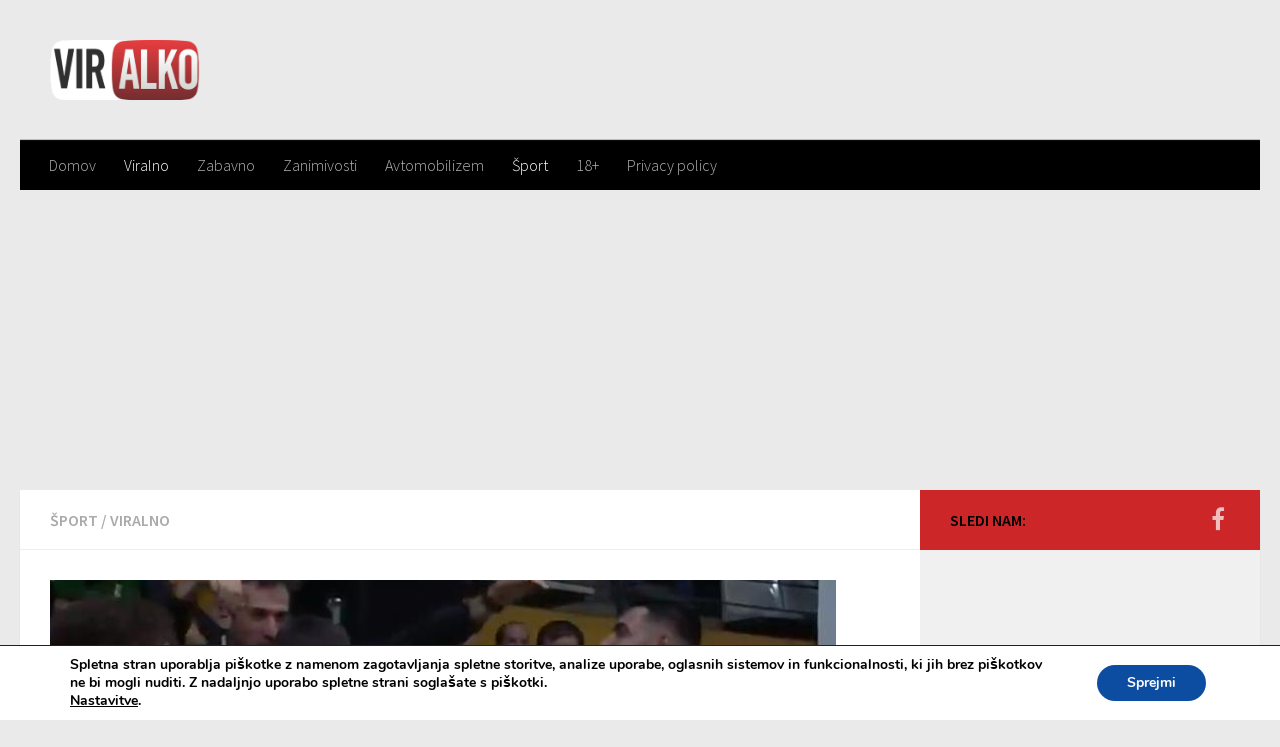

--- FILE ---
content_type: text/html; charset=UTF-8
request_url: https://viralko.si/sport/video-ne-boste-verjeli-kaj-je-na-tekmi-storil-nas-klemen-prepelic-celotna-evropa-je-v-soku/
body_size: 73315
content:
<!DOCTYPE html>
<html class="no-js" lang="sl-SI" prefix="og: http://ogp.me/ns# fb: http://ogp.me/ns/fb#">
<head>
<meta charset="UTF-8">
<meta name="viewport" content="width=device-width, initial-scale=1.0">
<link rel="profile" href="https://gmpg.org/xfn/11">
<link rel="pingback" href="https://viralko.si/xmlrpc.php">
<script src="//cdn.ipromcloud.com/ipromNS.js"> </script>
<title>VIDEO: Ne boste verjeli kaj je na tekmi storil naš Klemen Prepelič! Celotna Evropa je v šoku&#8230; &#8211; Viralko.si</title>
<meta name='robots' content='max-image-preview:large'/>
<script>document.documentElement.className=document.documentElement.className.replace("no-js","js");</script>
<link rel='dns-prefetch' href='//s.w.org'/>
<link rel="alternate" type="application/rss+xml" title="Viralko.si &raquo; Vir" href="https://viralko.si/feed/"/>
<link rel="alternate" type="application/rss+xml" title="Viralko.si &raquo; Vir komentarjev" href="https://viralko.si/comments/feed/"/>
<link id="hu-user-gfont" href="//fonts.googleapis.com/css?family=Source+Sans+Pro:400,300italic,300,400italic,600&subset=latin,latin-ext" rel="stylesheet" type="text/css"><link rel="alternate" type="application/rss+xml" title="Viralko.si &raquo; VIDEO: Ne boste verjeli kaj je na tekmi storil naš Klemen Prepelič! Celotna Evropa je v šoku&#8230; Vir komentarjev" href="https://viralko.si/sport/video-ne-boste-verjeli-kaj-je-na-tekmi-storil-nas-klemen-prepelic-celotna-evropa-je-v-soku/feed/"/>
<script>window._wpemojiSettings={"baseUrl":"https:\/\/s.w.org\/images\/core\/emoji\/14.0.0\/72x72\/","ext":".png","svgUrl":"https:\/\/s.w.org\/images\/core\/emoji\/14.0.0\/svg\/","svgExt":".svg","source":{"concatemoji":"https:\/\/viralko.si\/wp-includes\/js\/wp-emoji-release.min.js?ver=6.0.11"}};
!function(e,a,t){var n,r,o,i=a.createElement("canvas"),p=i.getContext&&i.getContext("2d");function s(e,t){var a=String.fromCharCode,e=(p.clearRect(0,0,i.width,i.height),p.fillText(a.apply(this,e),0,0),i.toDataURL());return p.clearRect(0,0,i.width,i.height),p.fillText(a.apply(this,t),0,0),e===i.toDataURL()}function c(e){var t=a.createElement("script");t.src=e,t.defer=t.type="text/javascript",a.getElementsByTagName("head")[0].appendChild(t)}for(o=Array("flag","emoji"),t.supports={everything:!0,everythingExceptFlag:!0},r=0;r<o.length;r++)t.supports[o[r]]=function(e){if(!p||!p.fillText)return!1;switch(p.textBaseline="top",p.font="600 32px Arial",e){case"flag":return s([127987,65039,8205,9895,65039],[127987,65039,8203,9895,65039])?!1:!s([55356,56826,55356,56819],[55356,56826,8203,55356,56819])&&!s([55356,57332,56128,56423,56128,56418,56128,56421,56128,56430,56128,56423,56128,56447],[55356,57332,8203,56128,56423,8203,56128,56418,8203,56128,56421,8203,56128,56430,8203,56128,56423,8203,56128,56447]);case"emoji":return!s([129777,127995,8205,129778,127999],[129777,127995,8203,129778,127999])}return!1}(o[r]),t.supports.everything=t.supports.everything&&t.supports[o[r]],"flag"!==o[r]&&(t.supports.everythingExceptFlag=t.supports.everythingExceptFlag&&t.supports[o[r]]);t.supports.everythingExceptFlag=t.supports.everythingExceptFlag&&!t.supports.flag,t.DOMReady=!1,t.readyCallback=function(){t.DOMReady=!0},t.supports.everything||(n=function(){t.readyCallback()},a.addEventListener?(a.addEventListener("DOMContentLoaded",n,!1),e.addEventListener("load",n,!1)):(e.attachEvent("onload",n),a.attachEvent("onreadystatechange",function(){"complete"===a.readyState&&t.readyCallback()})),(e=t.source||{}).concatemoji?c(e.concatemoji):e.wpemoji&&e.twemoji&&(c(e.twemoji),c(e.wpemoji)))}(window,document,window._wpemojiSettings);</script>
<style>img.wp-smiley,
img.emoji{display:inline !important;border:none !important;box-shadow:none !important;height:1em !important;width:1em !important;margin:0 0.07em !important;vertical-align:-0.1em !important;background:none !important;padding:0 !important;}</style>
<link rel="stylesheet" type="text/css" href="//viralko.si/wp-content/cache/wpfc-minified/7yjlqum3/6hdza.css" media="all"/>
<style id='global-styles-inline-css'>body{--wp--preset--color--black:#000000;--wp--preset--color--cyan-bluish-gray:#abb8c3;--wp--preset--color--white:#ffffff;--wp--preset--color--pale-pink:#f78da7;--wp--preset--color--vivid-red:#cf2e2e;--wp--preset--color--luminous-vivid-orange:#ff6900;--wp--preset--color--luminous-vivid-amber:#fcb900;--wp--preset--color--light-green-cyan:#7bdcb5;--wp--preset--color--vivid-green-cyan:#00d084;--wp--preset--color--pale-cyan-blue:#8ed1fc;--wp--preset--color--vivid-cyan-blue:#0693e3;--wp--preset--color--vivid-purple:#9b51e0;--wp--preset--gradient--vivid-cyan-blue-to-vivid-purple:linear-gradient(135deg,rgba(6,147,227,1) 0%,rgb(155,81,224) 100%);--wp--preset--gradient--light-green-cyan-to-vivid-green-cyan:linear-gradient(135deg,rgb(122,220,180) 0%,rgb(0,208,130) 100%);--wp--preset--gradient--luminous-vivid-amber-to-luminous-vivid-orange:linear-gradient(135deg,rgba(252,185,0,1) 0%,rgba(255,105,0,1) 100%);--wp--preset--gradient--luminous-vivid-orange-to-vivid-red:linear-gradient(135deg,rgba(255,105,0,1) 0%,rgb(207,46,46) 100%);--wp--preset--gradient--very-light-gray-to-cyan-bluish-gray:linear-gradient(135deg,rgb(238,238,238) 0%,rgb(169,184,195) 100%);--wp--preset--gradient--cool-to-warm-spectrum:linear-gradient(135deg,rgb(74,234,220) 0%,rgb(151,120,209) 20%,rgb(207,42,186) 40%,rgb(238,44,130) 60%,rgb(251,105,98) 80%,rgb(254,248,76) 100%);--wp--preset--gradient--blush-light-purple:linear-gradient(135deg,rgb(255,206,236) 0%,rgb(152,150,240) 100%);--wp--preset--gradient--blush-bordeaux:linear-gradient(135deg,rgb(254,205,165) 0%,rgb(254,45,45) 50%,rgb(107,0,62) 100%);--wp--preset--gradient--luminous-dusk:linear-gradient(135deg,rgb(255,203,112) 0%,rgb(199,81,192) 50%,rgb(65,88,208) 100%);--wp--preset--gradient--pale-ocean:linear-gradient(135deg,rgb(255,245,203) 0%,rgb(182,227,212) 50%,rgb(51,167,181) 100%);--wp--preset--gradient--electric-grass:linear-gradient(135deg,rgb(202,248,128) 0%,rgb(113,206,126) 100%);--wp--preset--gradient--midnight:linear-gradient(135deg,rgb(2,3,129) 0%,rgb(40,116,252) 100%);--wp--preset--duotone--dark-grayscale:url('#wp-duotone-dark-grayscale');--wp--preset--duotone--grayscale:url('#wp-duotone-grayscale');--wp--preset--duotone--purple-yellow:url('#wp-duotone-purple-yellow');--wp--preset--duotone--blue-red:url('#wp-duotone-blue-red');--wp--preset--duotone--midnight:url('#wp-duotone-midnight');--wp--preset--duotone--magenta-yellow:url('#wp-duotone-magenta-yellow');--wp--preset--duotone--purple-green:url('#wp-duotone-purple-green');--wp--preset--duotone--blue-orange:url('#wp-duotone-blue-orange');--wp--preset--font-size--small:13px;--wp--preset--font-size--medium:20px;--wp--preset--font-size--large:36px;--wp--preset--font-size--x-large:42px;}
.has-black-color{color:var(--wp--preset--color--black) !important;}
.has-cyan-bluish-gray-color{color:var(--wp--preset--color--cyan-bluish-gray) !important;}
.has-white-color{color:var(--wp--preset--color--white) !important;}
.has-pale-pink-color{color:var(--wp--preset--color--pale-pink) !important;}
.has-vivid-red-color{color:var(--wp--preset--color--vivid-red) !important;}
.has-luminous-vivid-orange-color{color:var(--wp--preset--color--luminous-vivid-orange) !important;}
.has-luminous-vivid-amber-color{color:var(--wp--preset--color--luminous-vivid-amber) !important;}
.has-light-green-cyan-color{color:var(--wp--preset--color--light-green-cyan) !important;}
.has-vivid-green-cyan-color{color:var(--wp--preset--color--vivid-green-cyan) !important;}
.has-pale-cyan-blue-color{color:var(--wp--preset--color--pale-cyan-blue) !important;}
.has-vivid-cyan-blue-color{color:var(--wp--preset--color--vivid-cyan-blue) !important;}
.has-vivid-purple-color{color:var(--wp--preset--color--vivid-purple) !important;}
.has-black-background-color{background-color:var(--wp--preset--color--black) !important;}
.has-cyan-bluish-gray-background-color{background-color:var(--wp--preset--color--cyan-bluish-gray) !important;}
.has-white-background-color{background-color:var(--wp--preset--color--white) !important;}
.has-pale-pink-background-color{background-color:var(--wp--preset--color--pale-pink) !important;}
.has-vivid-red-background-color{background-color:var(--wp--preset--color--vivid-red) !important;}
.has-luminous-vivid-orange-background-color{background-color:var(--wp--preset--color--luminous-vivid-orange) !important;}
.has-luminous-vivid-amber-background-color{background-color:var(--wp--preset--color--luminous-vivid-amber) !important;}
.has-light-green-cyan-background-color{background-color:var(--wp--preset--color--light-green-cyan) !important;}
.has-vivid-green-cyan-background-color{background-color:var(--wp--preset--color--vivid-green-cyan) !important;}
.has-pale-cyan-blue-background-color{background-color:var(--wp--preset--color--pale-cyan-blue) !important;}
.has-vivid-cyan-blue-background-color{background-color:var(--wp--preset--color--vivid-cyan-blue) !important;}
.has-vivid-purple-background-color{background-color:var(--wp--preset--color--vivid-purple) !important;}
.has-black-border-color{border-color:var(--wp--preset--color--black) !important;}
.has-cyan-bluish-gray-border-color{border-color:var(--wp--preset--color--cyan-bluish-gray) !important;}
.has-white-border-color{border-color:var(--wp--preset--color--white) !important;}
.has-pale-pink-border-color{border-color:var(--wp--preset--color--pale-pink) !important;}
.has-vivid-red-border-color{border-color:var(--wp--preset--color--vivid-red) !important;}
.has-luminous-vivid-orange-border-color{border-color:var(--wp--preset--color--luminous-vivid-orange) !important;}
.has-luminous-vivid-amber-border-color{border-color:var(--wp--preset--color--luminous-vivid-amber) !important;}
.has-light-green-cyan-border-color{border-color:var(--wp--preset--color--light-green-cyan) !important;}
.has-vivid-green-cyan-border-color{border-color:var(--wp--preset--color--vivid-green-cyan) !important;}
.has-pale-cyan-blue-border-color{border-color:var(--wp--preset--color--pale-cyan-blue) !important;}
.has-vivid-cyan-blue-border-color{border-color:var(--wp--preset--color--vivid-cyan-blue) !important;}
.has-vivid-purple-border-color{border-color:var(--wp--preset--color--vivid-purple) !important;}
.has-vivid-cyan-blue-to-vivid-purple-gradient-background{background:var(--wp--preset--gradient--vivid-cyan-blue-to-vivid-purple) !important;}
.has-light-green-cyan-to-vivid-green-cyan-gradient-background{background:var(--wp--preset--gradient--light-green-cyan-to-vivid-green-cyan) !important;}
.has-luminous-vivid-amber-to-luminous-vivid-orange-gradient-background{background:var(--wp--preset--gradient--luminous-vivid-amber-to-luminous-vivid-orange) !important;}
.has-luminous-vivid-orange-to-vivid-red-gradient-background{background:var(--wp--preset--gradient--luminous-vivid-orange-to-vivid-red) !important;}
.has-very-light-gray-to-cyan-bluish-gray-gradient-background{background:var(--wp--preset--gradient--very-light-gray-to-cyan-bluish-gray) !important;}
.has-cool-to-warm-spectrum-gradient-background{background:var(--wp--preset--gradient--cool-to-warm-spectrum) !important;}
.has-blush-light-purple-gradient-background{background:var(--wp--preset--gradient--blush-light-purple) !important;}
.has-blush-bordeaux-gradient-background{background:var(--wp--preset--gradient--blush-bordeaux) !important;}
.has-luminous-dusk-gradient-background{background:var(--wp--preset--gradient--luminous-dusk) !important;}
.has-pale-ocean-gradient-background{background:var(--wp--preset--gradient--pale-ocean) !important;}
.has-electric-grass-gradient-background{background:var(--wp--preset--gradient--electric-grass) !important;}
.has-midnight-gradient-background{background:var(--wp--preset--gradient--midnight) !important;}
.has-small-font-size{font-size:var(--wp--preset--font-size--small) !important;}
.has-medium-font-size{font-size:var(--wp--preset--font-size--medium) !important;}
.has-large-font-size{font-size:var(--wp--preset--font-size--large) !important;}
.has-x-large-font-size{font-size:var(--wp--preset--font-size--x-large) !important;}</style>
<link rel="stylesheet" type="text/css" href="//viralko.si/wp-content/cache/wpfc-minified/kpan2vo8/6hdza.css" media="all"/>
<style id='hueman-main-style-inline-css'>body{font-family:'Source Sans Pro', Arial, sans-serif;font-size:1.00rem}
@media only screen and (min-width: 720px) {
.nav > li{font-size:1.00rem;}
}.sidebar .widget{padding-left:20px;padding-right:20px;padding-top:20px;}::selection{background-color:#cc2629;}::-moz-selection{background-color:#cc2629;}
a,.themeform label .required,#flexslider-featured .flex-direction-nav .flex-next:hover,#flexslider-featured .flex-direction-nav .flex-prev:hover,.post-hover:hover .post-title a,.post-title a:hover,.sidebar.s1 .post-nav li a:hover i,.content .post-nav li a:hover i,.post-related a:hover,.sidebar.s1 .widget_rss ul li a,#footer .widget_rss ul li a,.sidebar.s1 .widget_calendar a,#footer .widget_calendar a,.sidebar.s1 .alx-tab .tab-item-category a,.sidebar.s1 .alx-posts .post-item-category a,.sidebar.s1 .alx-tab li:hover .tab-item-title a,.sidebar.s1 .alx-tab li:hover .tab-item-comment a,.sidebar.s1 .alx-posts li:hover .post-item-title a,#footer .alx-tab .tab-item-category a,#footer .alx-posts .post-item-category a,#footer .alx-tab li:hover .tab-item-title a,#footer .alx-tab li:hover .tab-item-comment a,#footer .alx-posts li:hover .post-item-title a,.comment-tabs li.active a,.comment-awaiting-moderation,.child-menu a:hover,.child-menu .current_page_item > a,.wp-pagenavi a{color:#cc2629;}
.themeform input[type="submit"],.themeform button[type="submit"],.sidebar.s1 .sidebar-top,.sidebar.s1 .sidebar-toggle,#flexslider-featured .flex-control-nav li a.flex-active,.post-tags a:hover,.sidebar.s1 .widget_calendar caption,#footer .widget_calendar caption,.author-bio .bio-avatar:after,.commentlist li.bypostauthor > .comment-body:after,.commentlist li.comment-author-admin > .comment-body:after{background-color:#cc2629;}
.post-format .format-container{border-color:#cc2629;}
.sidebar.s1 .alx-tabs-nav li.active a,#footer .alx-tabs-nav li.active a,.comment-tabs li.active a,.wp-pagenavi a:hover,.wp-pagenavi a:active,.wp-pagenavi span.current{border-bottom-color:#cc2629!important;}
.sidebar.s2 .post-nav li a:hover i,
.sidebar.s2 .widget_rss ul li a,
.sidebar.s2 .widget_calendar a,
.sidebar.s2 .alx-tab .tab-item-category a,
.sidebar.s2 .alx-posts .post-item-category a,
.sidebar.s2 .alx-tab li:hover .tab-item-title a,
.sidebar.s2 .alx-tab li:hover .tab-item-comment a,
.sidebar.s2 .alx-posts li:hover .post-item-title a{color:#cc2629;}
.sidebar.s2 .sidebar-top,.sidebar.s2 .sidebar-toggle,.post-comments,.jp-play-bar,.jp-volume-bar-value,.sidebar.s2 .widget_calendar caption{background-color:#cc2629;}
.sidebar.s2 .alx-tabs-nav li.active a{border-bottom-color:#cc2629;}
.post-comments span:before{border-right-color:#cc2629;}
#header{background-color:#e5e5e5;}
@media only screen and (min-width: 720px) {
#nav-header .nav ul{background-color:#e5e5e5;}
}
#header #nav-mobile{background-color:#000000;}
#nav-header.nav-container, #main-header-search .search-expand{background-color:#000000;}
@media only screen and (min-width: 720px) {
#nav-header .nav ul{background-color:#000000;}
}</style>
<link rel="stylesheet" type="text/css" href="//viralko.si/wp-content/cache/wpfc-minified/dedvif1q/6hdza.css" media="all"/>
<style id='moove_gdpr_frontend-inline-css'>#moove_gdpr_cookie_modal,#moove_gdpr_cookie_info_bar,.gdpr_cookie_settings_shortcode_content{font-family:Nunito,sans-serif}
#moove_gdpr_save_popup_settings_button{background-color:#373737;color:#fff}
#moove_gdpr_save_popup_settings_button:hover{background-color:#000}
#moove_gdpr_cookie_info_bar .moove-gdpr-info-bar-container .moove-gdpr-info-bar-content a.mgbutton,#moove_gdpr_cookie_info_bar .moove-gdpr-info-bar-container .moove-gdpr-info-bar-content button.mgbutton{background-color:#0c4da2}
#moove_gdpr_cookie_modal .moove-gdpr-modal-content .moove-gdpr-modal-footer-content .moove-gdpr-button-holder a.mgbutton,#moove_gdpr_cookie_modal .moove-gdpr-modal-content .moove-gdpr-modal-footer-content .moove-gdpr-button-holder button.mgbutton,.gdpr_cookie_settings_shortcode_content .gdpr-shr-button.button-green{background-color:#0c4da2;border-color:#0c4da2}
#moove_gdpr_cookie_modal .moove-gdpr-modal-content .moove-gdpr-modal-footer-content .moove-gdpr-button-holder a.mgbutton:hover,#moove_gdpr_cookie_modal .moove-gdpr-modal-content .moove-gdpr-modal-footer-content .moove-gdpr-button-holder button.mgbutton:hover,.gdpr_cookie_settings_shortcode_content .gdpr-shr-button.button-green:hover{background-color:#fff;color:#0c4da2}
#moove_gdpr_cookie_modal .moove-gdpr-modal-content .moove-gdpr-modal-close i,#moove_gdpr_cookie_modal .moove-gdpr-modal-content .moove-gdpr-modal-close span.gdpr-icon{background-color:#0c4da2;border:1px solid #0c4da2}
#moove_gdpr_cookie_info_bar span.change-settings-button.focus-g,#moove_gdpr_cookie_info_bar span.change-settings-button:focus,#moove_gdpr_cookie_info_bar button.change-settings-button.focus-g,#moove_gdpr_cookie_info_bar button.change-settings-button:focus{-webkit-box-shadow:0 0 1px 3px #0c4da2;-moz-box-shadow:0 0 1px 3px #0c4da2;box-shadow:0 0 1px 3px #0c4da2}
#moove_gdpr_cookie_modal .moove-gdpr-modal-content .moove-gdpr-modal-close i:hover,#moove_gdpr_cookie_modal .moove-gdpr-modal-content .moove-gdpr-modal-close span.gdpr-icon:hover,#moove_gdpr_cookie_info_bar span[data-href]>u.change-settings-button{color:#0c4da2}
#moove_gdpr_cookie_modal .moove-gdpr-modal-content .moove-gdpr-modal-left-content #moove-gdpr-menu li.menu-item-selected a span.gdpr-icon,#moove_gdpr_cookie_modal .moove-gdpr-modal-content .moove-gdpr-modal-left-content #moove-gdpr-menu li.menu-item-selected button span.gdpr-icon{color:inherit}
#moove_gdpr_cookie_modal .moove-gdpr-modal-content .moove-gdpr-modal-left-content #moove-gdpr-menu li a span.gdpr-icon,#moove_gdpr_cookie_modal .moove-gdpr-modal-content .moove-gdpr-modal-left-content #moove-gdpr-menu li button span.gdpr-icon{color:inherit}
#moove_gdpr_cookie_modal .gdpr-acc-link{line-height:0;font-size:0;color:transparent;position:absolute}
#moove_gdpr_cookie_modal .moove-gdpr-modal-content .moove-gdpr-modal-close:hover i,#moove_gdpr_cookie_modal .moove-gdpr-modal-content .moove-gdpr-modal-left-content #moove-gdpr-menu li a,#moove_gdpr_cookie_modal .moove-gdpr-modal-content .moove-gdpr-modal-left-content #moove-gdpr-menu li button,#moove_gdpr_cookie_modal .moove-gdpr-modal-content .moove-gdpr-modal-left-content #moove-gdpr-menu li button i,#moove_gdpr_cookie_modal .moove-gdpr-modal-content .moove-gdpr-modal-left-content #moove-gdpr-menu li a i,#moove_gdpr_cookie_modal .moove-gdpr-modal-content .moove-gdpr-tab-main .moove-gdpr-tab-main-content a:hover,#moove_gdpr_cookie_info_bar.moove-gdpr-dark-scheme .moove-gdpr-info-bar-container .moove-gdpr-info-bar-content a.mgbutton:hover,#moove_gdpr_cookie_info_bar.moove-gdpr-dark-scheme .moove-gdpr-info-bar-container .moove-gdpr-info-bar-content button.mgbutton:hover,#moove_gdpr_cookie_info_bar.moove-gdpr-dark-scheme .moove-gdpr-info-bar-container .moove-gdpr-info-bar-content a:hover,#moove_gdpr_cookie_info_bar.moove-gdpr-dark-scheme .moove-gdpr-info-bar-container .moove-gdpr-info-bar-content button:hover,#moove_gdpr_cookie_info_bar.moove-gdpr-dark-scheme .moove-gdpr-info-bar-container .moove-gdpr-info-bar-content span.change-settings-button:hover,#moove_gdpr_cookie_info_bar.moove-gdpr-dark-scheme .moove-gdpr-info-bar-container .moove-gdpr-info-bar-content button.change-settings-button:hover,#moove_gdpr_cookie_info_bar.moove-gdpr-dark-scheme .moove-gdpr-info-bar-container .moove-gdpr-info-bar-content u.change-settings-button:hover,#moove_gdpr_cookie_info_bar span[data-href]>u.change-settings-button,#moove_gdpr_cookie_info_bar.moove-gdpr-dark-scheme .moove-gdpr-info-bar-container .moove-gdpr-info-bar-content a.mgbutton.focus-g,#moove_gdpr_cookie_info_bar.moove-gdpr-dark-scheme .moove-gdpr-info-bar-container .moove-gdpr-info-bar-content button.mgbutton.focus-g,#moove_gdpr_cookie_info_bar.moove-gdpr-dark-scheme .moove-gdpr-info-bar-container .moove-gdpr-info-bar-content a.focus-g,#moove_gdpr_cookie_info_bar.moove-gdpr-dark-scheme .moove-gdpr-info-bar-container .moove-gdpr-info-bar-content button.focus-g,#moove_gdpr_cookie_info_bar.moove-gdpr-dark-scheme .moove-gdpr-info-bar-container .moove-gdpr-info-bar-content a.mgbutton:focus,#moove_gdpr_cookie_info_bar.moove-gdpr-dark-scheme .moove-gdpr-info-bar-container .moove-gdpr-info-bar-content button.mgbutton:focus,#moove_gdpr_cookie_info_bar.moove-gdpr-dark-scheme .moove-gdpr-info-bar-container .moove-gdpr-info-bar-content a:focus,#moove_gdpr_cookie_info_bar.moove-gdpr-dark-scheme .moove-gdpr-info-bar-container .moove-gdpr-info-bar-content button:focus,#moove_gdpr_cookie_info_bar.moove-gdpr-dark-scheme .moove-gdpr-info-bar-container .moove-gdpr-info-bar-content span.change-settings-button.focus-g,span.change-settings-button:focus,button.change-settings-button.focus-g,button.change-settings-button:focus,#moove_gdpr_cookie_info_bar.moove-gdpr-dark-scheme .moove-gdpr-info-bar-container .moove-gdpr-info-bar-content u.change-settings-button.focus-g,#moove_gdpr_cookie_info_bar.moove-gdpr-dark-scheme .moove-gdpr-info-bar-container .moove-gdpr-info-bar-content u.change-settings-button:focus{color:#0c4da2}
#moove_gdpr_cookie_modal.gdpr_lightbox-hide{display:none}</style>
<script src='//viralko.si/wp-content/cache/wpfc-minified/6ztwcwk6/6hdza.js' type="text/javascript"></script>
<link rel="https://api.w.org/" href="https://viralko.si/wp-json/"/><link rel="alternate" type="application/json" href="https://viralko.si/wp-json/wp/v2/posts/13665"/><link rel="EditURI" type="application/rsd+xml" title="RSD" href="https://viralko.si/xmlrpc.php?rsd"/>
<link rel="wlwmanifest" type="application/wlwmanifest+xml" href="https://viralko.si/wp-includes/wlwmanifest.xml"/> 
<meta name="generator" content="WordPress 6.0.11"/>
<link rel="canonical" href="https://viralko.si/sport/video-ne-boste-verjeli-kaj-je-na-tekmi-storil-nas-klemen-prepelic-celotna-evropa-je-v-soku/"/>
<link rel='shortlink' href='https://viralko.si/?p=13665'/>
<link rel="alternate" type="application/json+oembed" href="https://viralko.si/wp-json/oembed/1.0/embed?url=https%3A%2F%2Fviralko.si%2Fsport%2Fvideo-ne-boste-verjeli-kaj-je-na-tekmi-storil-nas-klemen-prepelic-celotna-evropa-je-v-soku%2F"/>
<link rel="alternate" type="text/xml+oembed" href="https://viralko.si/wp-json/oembed/1.0/embed?url=https%3A%2F%2Fviralko.si%2Fsport%2Fvideo-ne-boste-verjeli-kaj-je-na-tekmi-storil-nas-klemen-prepelic-celotna-evropa-je-v-soku%2F&#038;format=xml"/>
<script>cc.initialise({
cookies: {},
settings: {style: "",bannerPosition: "",tagPosition: "",consenttype: "",}});</script><!--[if lt IE 9]>
<script src="//viralko.si/wp-content/cache/wpfc-minified/fbebde0cb573ae6a24f74a17a9426692/6hdza.js"></script>
<script src="//viralko.si/wp-content/cache/wpfc-minified/1434e9ed43dd910f3d2eeba76d54c88c/6hdza.js"></script>
<![endif]-->
<link rel="icon" href="https://viralko.si/wp-content/uploads/2017/12/cropped-8c4e046bed35797e2afde7c5f696e0b7.ico-150x150.png" sizes="32x32"/>
<link rel="icon" href="https://viralko.si/wp-content/uploads/2017/12/cropped-8c4e046bed35797e2afde7c5f696e0b7.ico-300x300.png" sizes="192x192"/>
<link rel="apple-touch-icon" href="https://viralko.si/wp-content/uploads/2017/12/cropped-8c4e046bed35797e2afde7c5f696e0b7.ico-300x300.png"/>
<meta name="msapplication-TileImage" content="https://viralko.si/wp-content/uploads/2017/12/cropped-8c4e046bed35797e2afde7c5f696e0b7.ico-300x300.png"/>
<style id="wp-custom-css">.spu-close.top_right{z-index:9999999999999999999999999999999!important;background-color:white!important;top:0!important;right:0!important;padding-left:3px!important;padding-right:3px!important;}
ins.adsbygoogle{background:transparent!important;}
p{text-align:left!important;color:black!important;}
#cc-tag{z-index:-1111!important;margin-left:20%!important;}
@media only screen and (max-width: 800px) {
#slomajice{display:none!Important;}
}
.takeovergallery{position:fixed;display:block;width:100%;height:100%;z-index:0!important;cursor:pointer;background:url('https://viralko.si/wp-content/uploads/2018/04/banner.png') no-repeat fixed right bottom, url('https://viralko.si/wp-content/uploads/2018/04/banner.png') no-repeat fixed left bottom, url('/wp-content/uploads/2018/04/patern.jpg') left top repeat;margin-top:-25px;}
#header{background:none!Important;}</style>
<meta property="og:locale" content="sl_SI"/>
<meta property="og:site_name" content="Viralko.si"/>
<meta property="og:title" content="VIDEO: Ne boste verjeli kaj je na tekmi storil naš Klemen Prepelič! Celotna Evropa je v šoku..."/>
<meta property="og:url" content="https://viralko.si/sport/video-ne-boste-verjeli-kaj-je-na-tekmi-storil-nas-klemen-prepelic-celotna-evropa-je-v-soku/"/>
<meta property="og:type" content="article"/>
<meta property="og:description" content="Klemen Prepelič je na zadnji tekmi Joventuta proti Daušafaki dosegel nekaj zares neverjetnega. Zadel je koš sezone, o katerem govori cela Evropa. V zadnji sekundi rednega dela je zadel trojko za zmago, čez celo igrišče in tako poskrbel za zmago Joventuta s 85:82. Svoje moštvo je pop"/>
<meta property="og:image" content="https://viralko.si/wp-content/uploads/2019/10/prepelic.jpeg"/>
<meta property="og:image:url" content="https://viralko.si/wp-content/uploads/2019/10/prepelic.jpeg"/>
<meta property="og:image:secure_url" content="https://viralko.si/wp-content/uploads/2019/10/prepelic.jpeg"/>
<meta property="article:published_time" content="2019-10-19T09:24:19+00:00"/>
<meta property="article:modified_time" content="2019-10-19T09:24:19+00:00"/>
<meta property="og:updated_time" content="2019-10-19T09:24:19+00:00"/>
<meta property="article:section" content="Šport"/>
<meta property="article:section" content="Viralno"/>
<meta name="twitter:title" content="VIDEO: Ne boste verjeli kaj je na tekmi storil naš Klemen Prepelič! Celotna Evropa je v šoku..."/>
<meta name="twitter:url" content="https://viralko.si/sport/video-ne-boste-verjeli-kaj-je-na-tekmi-storil-nas-klemen-prepelic-celotna-evropa-je-v-soku/"/>
<meta name="twitter:description" content="Klemen Prepelič je na zadnji tekmi Joventuta proti Daušafaki dosegel nekaj zares neverjetnega. Zadel je koš sezone, o katerem govori cela Evropa. V zadnji sekundi rednega dela je zadel trojko za zmago, čez celo igrišče in tako poskrbel za zmago Joventuta s 85:82. Svoje moštvo je pop"/>
<meta name="twitter:image" content="https://viralko.si/wp-content/uploads/2019/10/prepelic.jpeg"/>
<meta name="twitter:card" content="summary_large_image"/>
<script async src="https://www.googletagmanager.com/gtag/js?id=UA-99682798-1"></script>
<script>window.dataLayer=window.dataLayer||[];
function gtag(){dataLayer.push(arguments);}
gtag('js', new Date());
gtag('config', 'UA-99682798-1');</script>
<script async id="midas-phrygia" src="https://www.midas-network.com/ScriptsControllerRule/midas-phrygia-1.min.js" type="text/javascript" data-widget="1?portalWidgetId=1101&portalRuleId=258"></script>
<script>function isChrome(){
var isChromium=window.chrome,
winNav=window.navigator,
vendorName=winNav.vendor,
isOpera=winNav.userAgent.indexOf("OPR") > -1,
isIEedge=winNav.userAgent.indexOf("Edge") > -1,
isIOSChrome=winNav.userAgent.match("CriOS");
if(isIOSChrome){
return true;
}else if(isChromium!==null &&
typeof isChromium!=="undefined" &&
vendorName==="Google Inc." &&
isOpera===false &&
isIEedge===false
){
return true;
}else{
return false;
}}
if(isChrome()){
document.write('<'+'link rel="stylesheet" href="https://viralko.si/wp-content/themes/hueman/css/chrome.css" />');
}</script>
</head>
<body data-rsssl=1 class="post-template-default single single-post postid-13665 single-format-standard wp-custom-logo col-2cl full-width header-desktop-sticky header-mobile-sticky chrome">
<script type="application/javascript" src="//ced.sascdn.com/tag/1230/smart.js" async></script>
<div id="sas_41317"></div><script type="application/javascript">var sas=sas||{};
sas.cmd=sas.cmd||[];
sas.cmd.push(function (){
sas.call({ siteId: 162891, pageId: 889753, formatId: 41317, tagId: "sas_41317" },
{ networkId: 1230, domain: "//www3.smartadserver.com" /*, onNoad: function(){} */ }
);
}
);</script>
<script type="application/javascript" src="//ced.sascdn.com/tag/1230/smart.js" async></script>
<div id="sas_31050"></div><script type="application/javascript">var sas=sas||{};
sas.cmd=sas.cmd||[];
sas.cmd.push(function (){
sas.call({ siteId: 162891, pageId: 889755, formatId: 31050, tagId: "sas_31050" },
{ networkId: 1230, domain: "//www3.smartadserver.com" /*, onNoad: function(){} */ }
);
}
);</script>
<div id="wrapper"> <header id="header" class="top-menu-mobile-on one-mobile-menu top_menu header-ads-desktop header-ads-mobile no-header-img"> <nav class="nav-container group mobile-menu mobile-sticky no-menu-assigned" id="nav-mobile" data-menu-id="header-1"> <div class="mobile-title-logo-in-header"> <p class="site-title"><a class="custom-logo-link" href="https://viralko.si/" rel="home" title="Viralko.si | Home page"><img src="https://viralko.si/wp-content/uploads/2017/12/cropped-logoviralko.png" alt="Viralko.si"></a></p></div><div class="ham__navbar-toggler-two collapsed" title="Menu" aria-expanded="false"> <div class="ham__navbar-span-wrapper"> <span class="line line-1"></span> <span class="line line-2"></span> <span class="line line-3"></span></div></div><div class="nav-text"></div><div class="nav-wrap container"> <ul class="nav container-inner group mobile-search"> <li> <form method="get" class="searchform themeform" action="https://viralko.si/"> <div> <input type="text" class="search" name="s" onblur="if(this.value=='')this.value='To search type and hit enter';" onfocus="if(this.value=='To search type and hit enter')this.value='';" value="To search type and hit enter" /></div></form>                </li>
</ul>
<ul id="menu-moj-menu" class="nav container-inner group"><li id="menu-item-120" class="menu-item menu-item-type-custom menu-item-object-custom menu-item-home menu-item-120"><a href="https://viralko.si/">Domov</a></li>
<li id="menu-item-10" class="menu-item menu-item-type-taxonomy menu-item-object-category current-post-ancestor current-menu-parent current-post-parent menu-item-10"><a href="https://viralko.si/category/viralno/">Viralno</a></li>
<li id="menu-item-11" class="menu-item menu-item-type-taxonomy menu-item-object-category menu-item-11"><a href="https://viralko.si/category/zabavno/">Zabavno</a></li>
<li id="menu-item-12" class="menu-item menu-item-type-taxonomy menu-item-object-category menu-item-12"><a href="https://viralko.si/category/zanimivosti/">Zanimivosti</a></li>
<li id="menu-item-8" class="menu-item menu-item-type-taxonomy menu-item-object-category menu-item-8"><a href="https://viralko.si/category/avtomobilizem/">Avtomobilizem</a></li>
<li id="menu-item-9" class="menu-item menu-item-type-taxonomy menu-item-object-category current-post-ancestor current-menu-parent current-post-parent menu-item-9"><a href="https://viralko.si/category/sport/">Šport</a></li>
<li id="menu-item-7" class="menu-item menu-item-type-taxonomy menu-item-object-category menu-item-7"><a href="https://viralko.si/category/18/">18+</a></li>
<li id="menu-item-36137" class="menu-item menu-item-type-post_type menu-item-object-page menu-item-36137"><a href="https://viralko.si/privacy-policy/">Privacy policy</a></li>
</ul></div></nav>  
<div class="container group"> <div class="container-inner" style="background: none!important;"> <div class="group pad central-header-zone" style="background: none!important;"> <div class="logo-tagline-group" style="max-height:100px;" style="background: none!important;"> <p class="site-title"><a class="custom-logo-link" href="https://viralko.si/" rel="home" title="Viralko.si | Home page"><img src="https://viralko.si/wp-content/uploads/2017/12/cropped-logoviralko.png" alt="Viralko.si"></a></p></div><div id="header-widgets" style="background: none!important;"></div></div><nav class="nav-container group desktop-menu" id="nav-header" data-menu-id="header-2">
<div class="nav-text"></div><div class="nav-wrap container"> <ul id="menu-moj-menu-1" class="nav container-inner group"><li class="menu-item menu-item-type-custom menu-item-object-custom menu-item-home menu-item-120"><a href="https://viralko.si/">Domov</a></li> <li class="menu-item menu-item-type-taxonomy menu-item-object-category current-post-ancestor current-menu-parent current-post-parent menu-item-10"><a href="https://viralko.si/category/viralno/">Viralno</a></li> <li class="menu-item menu-item-type-taxonomy menu-item-object-category menu-item-11"><a href="https://viralko.si/category/zabavno/">Zabavno</a></li> <li class="menu-item menu-item-type-taxonomy menu-item-object-category menu-item-12"><a href="https://viralko.si/category/zanimivosti/">Zanimivosti</a></li> <li class="menu-item menu-item-type-taxonomy menu-item-object-category menu-item-8"><a href="https://viralko.si/category/avtomobilizem/">Avtomobilizem</a></li> <li class="menu-item menu-item-type-taxonomy menu-item-object-category current-post-ancestor current-menu-parent current-post-parent menu-item-9"><a href="https://viralko.si/category/sport/">Šport</a></li> <li class="menu-item menu-item-type-taxonomy menu-item-object-category menu-item-7"><a href="https://viralko.si/category/18/">18+</a></li> <li class="menu-item menu-item-type-post_type menu-item-object-page menu-item-36137"><a href="https://viralko.si/privacy-policy/">Privacy policy</a></li> </ul></div></nav></div></div></header>
<div class="container" id="page"> <div class="container-inner"> <div class="main"> <div class="main-inner group"> <section class="content"> <div class="page-title pad group"> <ul class="meta-single group"> <li class="category"><a href="https://viralko.si/category/sport/" rel="category tag">Šport</a> <span>/</span> <a href="https://viralko.si/category/viralno/" rel="category tag">Viralno</a></li> </ul></div><div class="pad group"> <article class="post-13665 post type-post status-publish format-standard has-post-thumbnail hentry category-sport category-viralno"> <div class="post-inner group"> <div id="_iprom_inStream"></div><script>_iprom_s='3c1bc02f100eaefb';
_iprom_d='unistream';</script>
<script type="text/javascript" src="//central.iprom.net/adserver/adserver.js"></script>
<img width="786" height="441" src="https://viralko.si/wp-content/uploads/2019/10/prepelic.jpeg" class="attachment-full size-full wp-post-image" alt="" srcset="https://viralko.si/wp-content/uploads/2019/10/prepelic.jpeg 786w, https://viralko.si/wp-content/uploads/2019/10/prepelic-300x168.jpeg 300w, https://viralko.si/wp-content/uploads/2019/10/prepelic-768x431.jpeg 768w" sizes="(max-width: 786px) 100vw, 786px"/>      <h1 class="post-title entry-title">VIDEO: Ne boste verjeli kaj je na tekmi storil naš Klemen Prepelič! Celotna Evropa je v šoku&#8230;</h1>
<p class="post-byline">Dodal   <span class="vcard author">
<span class="fn"><a href="https://viralko.si/author/viralko/" title="Prispevki od Viralko" rel="author">Viralko</a></span>
</span> &middot;
<time class="published" datetime="19">19</time>
</p>
<div class="clear"></div><br/>
<br/>
<div class="entry themeform share">
<div class="entry-inner">
<div class='code-block code-block-1' style='margin: 8px auto; text-align: center; display: block; clear: both;'>
<script async src="https://pagead2.googlesyndication.com/pagead/js/adsbygoogle.js"></script>
<ins class="adsbygoogle"
style="display:block"
data-ad-client="ca-pub-4470933542749760"
data-ad-slot="4201703699"
data-ad-format="auto"
data-full-width-responsive="true"></ins>
<script>(adsbygoogle=window.adsbygoogle||[]).push({});</script></div><p>Klemen Prepelič je na zadnji tekmi Joventuta proti Daušafaki dosegel nekaj zares neverjetnega.</p>
<p>Zadel je koš sezone, o katerem govori cela Evropa.</p>
<p>V zadnji sekundi rednega dela je zadel trojko za zmago, čez celo igrišče in tako poskrbel za zmago Joventuta s 85:82.</p>
<script src="//cdn.ipromcloud.com/ipromNS.js" async defer></script><img src="data:image/png,iprom" style="display: none" onerror="(function(img) { window.ipromNS = window.ipromNS || {adTags: []}; var adTagId ='iprom_adtag_' + Math.round(Math.random() * (new Date()).getTime()); var adHolder = document.createElement('div'); adHolder.id = adTagId; img.parentNode.insertBefore(adHolder, img); ipromNS.adTags.push({ sitePath: ['programmatic','3c1bc02f100eaefb'], dimension:'300x250', containerId : adTagId, callback : function(err, ad){} }); })(this);"/>
<script src="//cdn.ipromcloud.com/ipromNS.js" async defer></script><img src="data:image/png,iprom" style="display: none" onerror="(function(img) { window.ipromNS = window.ipromNS || {adTags: []}; var adTagId ='iprom_adtag_' + Math.round(Math.random() * (new Date()).getTime()); var adHolder = document.createElement('div'); adHolder.id = adTagId; img.parentNode.insertBefore(adHolder, img); ipromNS.adTags.push({ sitePath: ['programmatic','3c1bc02f100eaefb'], dimension:'videoscroll', containerId : adTagId, callback : function(err, ad){} }); })(this);"/>
<p>Svoje moštvo je popeljal do druge zaporedne zmage v evropskem pokalu.</p>
<p>Po tekmi je navdušen Prepelič povedal:</p>
<p><em>&#8221;Fenomenalen občutek. Ko sem vrgel, sem videl, da gre v pravi smeri. Nisem pričakoval, da bo šla v koš, vendar vsake toliko časa potrebuješ nekaj sreče.&#8221;</em></p>
<p>Poglejte si ta zares izjemen met za zmago našega zlatega junaka. Pokažimo še prijateljem in družini. Naj ta posnetek obkroži celotno državo.</p>
<p><iframe loading="lazy" width="500" height="281" src="https://www.youtube.com/embed/0avumYav8UE?feature=oembed&#038;wmode=opaque" frameborder="0" allow="accelerometer; autoplay; encrypted-media; gyroscope; picture-in-picture" allowfullscreen></iframe></p>
<div class='code-block code-block-2' style='margin: 8px 0; clear: both;'>
&nbsp;
&nbsp;
<script async src="//pagead2.googlesyndication.com/pagead/js/adsbygoogle.js"></script>
<ins class="adsbygoogle"
style="display:block"
data-ad-client="ca-pub-4470933542749760"
data-ad-slot="1801524929"
data-ad-format="auto"
data-full-width-responsive="true"></ins>
<script>(adsbygoogle=window.adsbygoogle||[]).push({});</script></div><br/><br/>
<nav class="pagination group">
</nav></div><div class="sharrre-container no-counter"> <span>Share</span> <div id="twitter" data-url="https://viralko.si/sport/video-ne-boste-verjeli-kaj-je-na-tekmi-storil-nas-klemen-prepelic-celotna-evropa-je-v-soku/" data-text="VIDEO: Ne boste verjeli kaj je na tekmi storil naš Klemen Prepelič! Celotna Evropa je v šoku&#8230;" data-title="Tweet"><a class="box" href="#"><div class="count" href="#"><i class="fas fa-plus"></i></div><div class="share"><i class="fab fa-twitter"></i></div></a></div><div id="facebook" data-url="https://viralko.si/sport/video-ne-boste-verjeli-kaj-je-na-tekmi-storil-nas-klemen-prepelic-celotna-evropa-je-v-soku/" data-text="VIDEO: Ne boste verjeli kaj je na tekmi storil naš Klemen Prepelič! Celotna Evropa je v šoku&#8230;" data-title="Like"></div></div><style></style>
<script>jQuery(function($){
$('head').append($('<style>', { id:'hide-sharre-count', type:'text/css', html:'.sharrre-container.no-counter .box .count {display:none;}' }));
$('#twitter').sharrre({
share: {
twitter: true
},
template: '<a class="box" href="#"><div class="count"><i class="fa fa-plus"></i></div><div class="share"><i class="fab fa-twitter"></i></div></a>',
enableHover: false,
enableTracking: true,
buttons: { twitter: {via: ''}},
click: function(api, options){
api.simulateClick();
api.openPopup('twitter');
}});
$('#facebook').sharrre({
share: {
facebook: true
},
template: '<a class="box" href="#"><div class="count"><i class="fa fa-plus"></i></div><div class="share"><i class="fab fa-facebook-square"></i></div></a>',
enableHover: false,
enableTracking: true,
buttons:{layout: 'box_count'},
click: function(api, options){
api.simulateClick();
api.openPopup('facebook');
}});
var $_shareContainer=$(".sharrre-container"),
$_header=$('#header'),
$_postEntry=$('.entry'),
$window=$(window),
startSharePosition=$_shareContainer.offset(),
contentBottom=$_postEntry.offset().top + $_postEntry.outerHeight(),
topOfTemplate=$_header.offset().top,
topSpacing=_setTopSpacing();
shareScroll=function(){
var scrollTop=$window.scrollTop() + topOfTemplate,
stopLocation=contentBottom - ($_shareContainer.outerHeight() + topSpacing);
$_shareContainer.css({position:'fixed'});
if(scrollTop > stopLocation){
$_shareContainer.css({ position:'relative' });
$_shareContainer.offset({
top: contentBottom - $_shareContainer.outerHeight(),
left: startSharePosition.left,
}
);
}
else if(scrollTop >=$_postEntry.offset().top - topSpacing){
$_shareContainer.css({ position:'fixed',top: '100px' });
$_shareContainer.offset({
left: startSharePosition.left,
}
);
}else if(scrollTop < startSharePosition.top +(topSpacing - 1)){
$_shareContainer.css({ position:'relative' });
$_shareContainer.offset({
top: $_postEntry.offset().top,
left:startSharePosition.left,
}
);
}},
shareMove=function(){
startSharePosition=$_shareContainer.offset();
contentBottom=$_postEntry.offset().top + $_postEntry.outerHeight();
topOfTemplate=$_header.offset().top;
_setTopSpacing();
};
setTimeout(function(){
contentBottom=$_postEntry.offset().top + $_postEntry.outerHeight();
}, 2000);
function _setTopSpacing(){
var distanceFromTop=20;
if($window.width() > 1024){
topSpacing=distanceFromTop + $('.nav-wrap').outerHeight();
}else{
topSpacing=distanceFromTop;
}
return topSpacing;
}
$window.on('scroll', _.throttle(function(){
if($window.width() > 719){
shareScroll();
}else{
$_shareContainer.css({
top:'',
left:'',
position:''
})
}}, 50));
$window.on('resize', _.debounce(function(){
if($window.width() > 719){
shareMove();
}else{
$_shareContainer.css({
top:'',
left:'',
position:''
})
}}, 50));
});</script>
<div class="clear"></div></div><div id="midasWidget__1101"></div></div></article>
<div class="clear"></div><ul class="post-nav group">
<li class="next"><a href="https://viralko.si/viralno/video-obicajen-dan-v-frizerskem-salonu-se-je-sprevrgel-v-veliko-tragedijo-cesa-taksnega-ne-pomnijo/" rel="next"><i class="fa fa-chevron-right"></i><strong>Naslednji prispevek</strong> <span>VIDEO: Običajen dan v frizerskem salonu se je sprevrgel v veliko tragedijo! Česa takšnega ne pomnijo&#8230;</span></a></li>
<li class="previous"><a href="https://viralko.si/sport/video-luka-doncic-med-tekmo-povsem-izgubil-zivce-poglejte-kaj-je-storil-novincu-ki-je-bil-zelo-nespostljiv/" rel="prev"><i class="fa fa-chevron-left"></i><strong>Prejšnji prispevek</strong> <span>VIDEO: Luka Dončić med tekmo povsem izgubil živce! Poglejte kaj je storil novincu, ki je bil zelo nespoštljiv&#8230;</span></a></li>
</ul>
<h4 class="heading">
<i class="fa fa-hand-o-right"></i>Mogoče ti je všeč tudi...</h4>
<ul class="related-posts group">
<li class="related post-hover"> <article class="post-23632 post type-post status-publish format-standard has-post-thumbnail hentry category-viralno"> <div class="post-thumbnail"> <a href="https://viralko.si/viralno/napoved-poglejte-kaj-sta-poklukar-in-fafangel-napovedala-za-jesenski-val-virusa-pripravljamo-se-na/" title="NAPOVED: Poglejte kaj sta Poklukar in Fafangel napovedala za jesenski val virusa! &#8221;Pripravljamo se na&#8230;&#8221;"> <img width="520" height="245" src="https://viralko.si/wp-content/uploads/2021/05/fneoi-520x245.png" class="attachment-thumb-medium size-thumb-medium wp-post-image" alt="" loading="lazy" srcset="https://viralko.si/wp-content/uploads/2021/05/fneoi-520x245.png 520w, https://viralko.si/wp-content/uploads/2021/05/fneoi-720x340.png 720w" sizes="(max-width: 520px) 100vw, 520px"/> </a></div><div class="related-inner"> <h4 class="post-title entry-title"> <a href="https://viralko.si/viralno/napoved-poglejte-kaj-sta-poklukar-in-fafangel-napovedala-za-jesenski-val-virusa-pripravljamo-se-na/" rel="bookmark" title="NAPOVED: Poglejte kaj sta Poklukar in Fafangel napovedala za jesenski val virusa! &#8221;Pripravljamo se na&#8230;&#8221;">NAPOVED: Poglejte kaj sta Poklukar in Fafangel napovedala za jesenski val virusa! &#8221;Pripravljamo se na&#8230;&#8221;</a> </h4> <div class="post-meta group"> <p class="post-date"> <time class="published updated" datetime="2021-05-20 11:20:32">21</time> </p> <p class="post-byline" style="display:none">&nbsp;by <span class="vcard author"> <span class="fn"><a href="https://viralko.si/author/viralko/" title="Prispevki od Viralko" rel="author">Viralko</a></span> </span> &middot; Published <span class="published">21</span> </p></div></div></article> </li>
<li class="related post-hover"> <article class="post-24842 post type-post status-publish format-standard has-post-thumbnail hentry category-viralno"> <div class="post-thumbnail"> <a href="https://viralko.si/viralno/video-jelincic-je-povsem-izgubil-zivce-poglejte-kako-je-udaril-po-prejemnikih-socialne-pomoci-tiste-babe-sedijo-tam-in-se/" title="VIDEO: Jelinčič je povsem izgubil živce! Poglejte kako je udaril po prejemnikih socialne pomoči: &#8221;Tiste babe sedijo tam in se&#8230;&#8221;"> <img width="520" height="245" src="https://viralko.si/wp-content/uploads/2021/07/jehdn-520x245.png" class="attachment-thumb-medium size-thumb-medium wp-post-image" alt="" loading="lazy" srcset="https://viralko.si/wp-content/uploads/2021/07/jehdn-520x245.png 520w, https://viralko.si/wp-content/uploads/2021/07/jehdn-720x340.png 720w" sizes="(max-width: 520px) 100vw, 520px"/> </a></div><div class="related-inner"> <h4 class="post-title entry-title"> <a href="https://viralko.si/viralno/video-jelincic-je-povsem-izgubil-zivce-poglejte-kako-je-udaril-po-prejemnikih-socialne-pomoci-tiste-babe-sedijo-tam-in-se/" rel="bookmark" title="VIDEO: Jelinčič je povsem izgubil živce! Poglejte kako je udaril po prejemnikih socialne pomoči: &#8221;Tiste babe sedijo tam in se&#8230;&#8221;">VIDEO: Jelinčič je povsem izgubil živce! Poglejte kako je udaril po prejemnikih socialne pomoči: &#8221;Tiste babe sedijo tam in se&#8230;&#8221;</a> </h4> <div class="post-meta group"> <p class="post-date"> <time class="published updated" datetime="2023-03-22 07:05:38">23</time> </p> <p class="post-byline" style="display:none">&nbsp;by <span class="vcard author"> <span class="fn"><a href="https://viralko.si/author/viralko/" title="Prispevki od Viralko" rel="author">Viralko</a></span> </span> &middot; Published <span class="published">23</span> </p></div></div></article> </li>
<li class="related post-hover"> <article class="post-27977 post type-post status-publish format-standard has-post-thumbnail hentry category-viralno"> <div class="post-thumbnail"> <a href="https://viralko.si/viralno/sok-stroka-zeli-ukiniti-vecino-ukrepov-logarjeva-pa-je-sokirala-slovence-ne-vem-od-kod-mnenje-da-bolnisnice/" title="ŠOK: Stroka želi ukiniti večino ukrepov! Logarjeva pa je šokirala Slovence: ”Ne vem od kod mnenje, da bolnišnice…”"> <img width="520" height="245" src="https://viralko.si/wp-content/uploads/2022/02/lgen2-520x245.png" class="attachment-thumb-medium size-thumb-medium wp-post-image" alt="" loading="lazy" srcset="https://viralko.si/wp-content/uploads/2022/02/lgen2-520x245.png 520w, https://viralko.si/wp-content/uploads/2022/02/lgen2-720x340.png 720w" sizes="(max-width: 520px) 100vw, 520px"/> </a></div><div class="related-inner"> <h4 class="post-title entry-title"> <a href="https://viralko.si/viralno/sok-stroka-zeli-ukiniti-vecino-ukrepov-logarjeva-pa-je-sokirala-slovence-ne-vem-od-kod-mnenje-da-bolnisnice/" rel="bookmark" title="ŠOK: Stroka želi ukiniti večino ukrepov! Logarjeva pa je šokirala Slovence: ”Ne vem od kod mnenje, da bolnišnice…”">ŠOK: Stroka želi ukiniti večino ukrepov! Logarjeva pa je šokirala Slovence: ”Ne vem od kod mnenje, da bolnišnice…”</a> </h4> <div class="post-meta group"> <p class="post-date"> <time class="published updated" datetime="2022-02-11 14:19:27">22</time> </p> <p class="post-byline" style="display:none">&nbsp;by <span class="vcard author"> <span class="fn"><a href="https://viralko.si/author/viralko/" title="Prispevki od Viralko" rel="author">Viralko</a></span> </span> &middot; Published <span class="published">22</span> </p></div></div></article> </li>
</ul></div></section>
<div class="sidebar s1 collapsed" data-position="right" data-layout="col-2cl" data-sb-id="s1"> <a class="sidebar-toggle" title="Expand Sidebar"><i class="fa icon-sidebar-toggle"></i></a> <div class="sidebar-content"> <div class="sidebar-top group"> <p>Sledi nam:</p> <ul class="social-links"><li><a rel="nofollow" class="social-tooltip" title="Sledi nam na:" href="https://www.facebook.com/imviralko/" target="_blank" style="color:rgba(255,255,255,0.7)"><i class="fa fa-facebook"></i></a></li></ul></div><div id="text-3" class="widget widget_text">			<div class="textwidget"><script src="//cdn.ipromcloud.com/ipromNS.js" async defer></script><img src="data:image/png,iprom" style="display: none" onerror="(function(img) { window.ipromNS = window.ipromNS || {adTags: []}; var adTagId ='iprom_adtag_' + Math.round(Math.random() * (new Date()).getTime()); var adHolder = document.createElement('div'); adHolder.id = adTagId; img.parentNode.insertBefore(adHolder, img); ipromNS.adTags.push({ sitePath: ['programmatic','3c1bc02f100eaefb'], dimension:'300x250', containerId : adTagId, callback : function(err, ad){} }); })(this);"/></div></div><div id="text-4" class="widget widget_text">			<div class="textwidget"><script src="//cdn.ipromcloud.com/ipromNS.js" async defer></script><img src="data:image/png,iprom" style="display: none" onerror="(function(img) { window.ipromNS = window.ipromNS || {adTags: []}; var adTagId ='iprom_adtag_' + Math.round(Math.random() * (new Date()).getTime()); var adHolder = document.createElement('div'); adHolder.id = adTagId; img.parentNode.insertBefore(adHolder, img); ipromNS.adTags.push({ sitePath: ['programmatic','3c1bc02f100eaefb'], dimension:'160x600', containerId : adTagId, callback : function(err, ad){} }); })(this);"/></div></div><div id="alxposts-2" class="widget widget_hu_posts"> <h3 class="widget-title">Zadnje na Viralko.si</h3> <ul class="alx-posts group thumbs-enabled"> <li> <div class="post-item-thumbnail"> <a href="https://viralko.si/viralno/foto-jakova-fotografija-iz-otrostva-in-besede-ki-zarezejo-v-srce/" title="FOTO: Jakova fotografija iz otroštva in besede, ki zarežejo v srce!"> <img width="520" height="245" src="https://viralko.si/wp-content/uploads/2026/01/Posnetek-zaslona-2026-01-18-004541-520x245.png" class="attachment-thumb-medium size-thumb-medium wp-post-image" alt="" loading="lazy" srcset="https://viralko.si/wp-content/uploads/2026/01/Posnetek-zaslona-2026-01-18-004541-520x245.png 520w, https://viralko.si/wp-content/uploads/2026/01/Posnetek-zaslona-2026-01-18-004541-720x340.png 720w" sizes="(max-width: 520px) 100vw, 520px"/> </a></div><div class="post-item-inner group"> <p class="post-item-category"><a href="https://viralko.si/category/viralno/" rel="category tag">Viralno</a></p> <p class="post-item-title"><a href="https://viralko.si/viralno/foto-jakova-fotografija-iz-otrostva-in-besede-ki-zarezejo-v-srce/" rel="bookmark" title="FOTO: Jakova fotografija iz otroštva in besede, ki zarežejo v srce!">FOTO: Jakova fotografija iz otroštva in besede, ki zarežejo v srce!</a></p> <p class="post-item-date">17 Jan, 2026</p></div></li>
<li> <div class="post-item-thumbnail"> <a href="https://viralko.si/viralno/foto-tragicen-konec-iskalne-akcije-pogresanega-nasli-mrtvega/" title="FOTO: Tragičen konec iskalne akcije: pogrešanega našli mrtvega!"> <img width="520" height="245" src="https://viralko.si/wp-content/uploads/2026/01/Posnetek-zaslona-2026-01-18-000932-520x245.png" class="attachment-thumb-medium size-thumb-medium wp-post-image" alt="" loading="lazy" srcset="https://viralko.si/wp-content/uploads/2026/01/Posnetek-zaslona-2026-01-18-000932-520x245.png 520w, https://viralko.si/wp-content/uploads/2026/01/Posnetek-zaslona-2026-01-18-000932-720x340.png 720w" sizes="(max-width: 520px) 100vw, 520px"/> </a></div><div class="post-item-inner group"> <p class="post-item-category"><a href="https://viralko.si/category/viralno/" rel="category tag">Viralno</a></p> <p class="post-item-title"><a href="https://viralko.si/viralno/foto-tragicen-konec-iskalne-akcije-pogresanega-nasli-mrtvega/" rel="bookmark" title="FOTO: Tragičen konec iskalne akcije: pogrešanega našli mrtvega!">FOTO: Tragičen konec iskalne akcije: pogrešanega našli mrtvega!</a></p> <p class="post-item-date">17 Jan, 2026</p></div></li>
<li> <div class="post-item-thumbnail"> <a href="https://viralko.si/viralno/foto-tragedija-ki-je-pretresla-stajersko-v-hipu-se-lahko-vse-spremeni/" title="FOTO: Tragedija, ki je pretresla Štajersko! »v hipu se lahko vse spremeni«"> <img width="520" height="245" src="https://viralko.si/wp-content/uploads/2026/01/Posnetek-zaslona-2026-01-17-142340-520x245.png" class="attachment-thumb-medium size-thumb-medium wp-post-image" alt="" loading="lazy" srcset="https://viralko.si/wp-content/uploads/2026/01/Posnetek-zaslona-2026-01-17-142340-520x245.png 520w, https://viralko.si/wp-content/uploads/2026/01/Posnetek-zaslona-2026-01-17-142340-720x340.png 720w" sizes="(max-width: 520px) 100vw, 520px"/> </a></div><div class="post-item-inner group"> <p class="post-item-category"><a href="https://viralko.si/category/viralno/" rel="category tag">Viralno</a></p> <p class="post-item-title"><a href="https://viralko.si/viralno/foto-tragedija-ki-je-pretresla-stajersko-v-hipu-se-lahko-vse-spremeni/" rel="bookmark" title="FOTO: Tragedija, ki je pretresla Štajersko! »v hipu se lahko vse spremeni«">FOTO: Tragedija, ki je pretresla Štajersko! »v hipu se lahko vse spremeni«</a></p> <p class="post-item-date">17 Jan, 2026</p></div></li>
<li> <div class="post-item-thumbnail"> <a href="https://viralko.si/viralno/video-po-naporni-iskalni-akciji-sin-pogresanega-igorja-v-solzah/" title="VIDEO: Po naporni iskalni akciji sin pogrešanega Igorja v solzah!"> <img width="520" height="245" src="https://viralko.si/wp-content/uploads/2026/01/Posnetek-zaslona-2026-01-16-232744-520x245.png" class="attachment-thumb-medium size-thumb-medium wp-post-image" alt="" loading="lazy" srcset="https://viralko.si/wp-content/uploads/2026/01/Posnetek-zaslona-2026-01-16-232744-520x245.png 520w, https://viralko.si/wp-content/uploads/2026/01/Posnetek-zaslona-2026-01-16-232744-720x340.png 720w" sizes="(max-width: 520px) 100vw, 520px"/> </a></div><div class="post-item-inner group"> <p class="post-item-category"><a href="https://viralko.si/category/viralno/" rel="category tag">Viralno</a></p> <p class="post-item-title"><a href="https://viralko.si/viralno/video-po-naporni-iskalni-akciji-sin-pogresanega-igorja-v-solzah/" rel="bookmark" title="VIDEO: Po naporni iskalni akciji sin pogrešanega Igorja v solzah!">VIDEO: Po naporni iskalni akciji sin pogrešanega Igorja v solzah!</a></p> <p class="post-item-date">16 Jan, 2026</p></div></li>
<li> <div class="post-item-thumbnail"> <a href="https://viralko.si/viralno/foto-%f0%9f%92%94zapis-jakobove-mame-ki-je-ganil-slovenijo%f0%9f%92%94/" title="FOTO: 💔Zapis Jakove mame, ki je ganil Slovenijo!💔"> <img width="520" height="245" src="https://viralko.si/wp-content/uploads/2026/01/Posnetek-zaslona-2026-01-16-224316-520x245.png" class="attachment-thumb-medium size-thumb-medium wp-post-image" alt="" loading="lazy" srcset="https://viralko.si/wp-content/uploads/2026/01/Posnetek-zaslona-2026-01-16-224316-520x245.png 520w, https://viralko.si/wp-content/uploads/2026/01/Posnetek-zaslona-2026-01-16-224316-720x340.png 720w" sizes="(max-width: 520px) 100vw, 520px"/> </a></div><div class="post-item-inner group"> <p class="post-item-category"><a href="https://viralko.si/category/viralno/" rel="category tag">Viralno</a></p> <p class="post-item-title"><a href="https://viralko.si/viralno/foto-%f0%9f%92%94zapis-jakobove-mame-ki-je-ganil-slovenijo%f0%9f%92%94/" rel="bookmark" title="FOTO: 💔Zapis Jakove mame, ki je ganil Slovenijo!💔">FOTO: 💔Zapis Jakove mame, ki je ganil Slovenijo!💔</a></p> <p class="post-item-date">16 Jan, 2026</p></div></li>
<li> <div class="post-item-thumbnail"> <a href="https://viralko.si/viralno/foto-po-tragediji-se-na-spletu-poslavljajo-od-28-letnika/" title="FOTO: Po tragediji se na spletu poslavljajo od 28-letnika!"> <img width="520" height="245" src="https://viralko.si/wp-content/uploads/2026/01/Posnetek-zaslona-2026-01-16-174403-520x245.png" class="attachment-thumb-medium size-thumb-medium wp-post-image" alt="" loading="lazy" srcset="https://viralko.si/wp-content/uploads/2026/01/Posnetek-zaslona-2026-01-16-174403-520x245.png 520w, https://viralko.si/wp-content/uploads/2026/01/Posnetek-zaslona-2026-01-16-174403-720x340.png 720w" sizes="(max-width: 520px) 100vw, 520px"/> </a></div><div class="post-item-inner group"> <p class="post-item-category"><a href="https://viralko.si/category/viralno/" rel="category tag">Viralno</a></p> <p class="post-item-title"><a href="https://viralko.si/viralno/foto-po-tragediji-se-na-spletu-poslavljajo-od-28-letnika/" rel="bookmark" title="FOTO: Po tragediji se na spletu poslavljajo od 28-letnika!">FOTO: Po tragediji se na spletu poslavljajo od 28-letnika!</a></p> <p class="post-item-date">16 Jan, 2026</p></div></li>
<li> <div class="post-item-thumbnail"> <a href="https://viralko.si/viralno/video-to-kar-se-je-zgodilo-boru-zuljanu-je-sprozilo-val-zanimanja/" title="VIDEO: To, kar se je zgodilo Boru Zuljanu, je sprožilo val zanimanja!"> <img width="520" height="245" src="https://viralko.si/wp-content/uploads/2026/01/Posnetek-zaslona-2026-01-15-142526-520x245.png" class="attachment-thumb-medium size-thumb-medium wp-post-image" alt="" loading="lazy" srcset="https://viralko.si/wp-content/uploads/2026/01/Posnetek-zaslona-2026-01-15-142526-520x245.png 520w, https://viralko.si/wp-content/uploads/2026/01/Posnetek-zaslona-2026-01-15-142526-720x340.png 720w" sizes="(max-width: 520px) 100vw, 520px"/> </a></div><div class="post-item-inner group"> <p class="post-item-category"><a href="https://viralko.si/category/viralno/" rel="category tag">Viralno</a></p> <p class="post-item-title"><a href="https://viralko.si/viralno/video-to-kar-se-je-zgodilo-boru-zuljanu-je-sprozilo-val-zanimanja/" rel="bookmark" title="VIDEO: To, kar se je zgodilo Boru Zuljanu, je sprožilo val zanimanja!">VIDEO: To, kar se je zgodilo Boru Zuljanu, je sprožilo val zanimanja!</a></p> <p class="post-item-date">15 Jan, 2026</p></div></li>
<li> <div class="post-item-thumbnail"> <a href="https://viralko.si/viralno/video-iz-vozila-so-odmevali-mocni-kriki-au-au/" title="VIDEO: Iz vozila so odmevali močni kriki!"> <img width="520" height="245" src="https://viralko.si/wp-content/uploads/2026/01/Posnetek-zaslona-2026-01-15-152835-520x245.png" class="attachment-thumb-medium size-thumb-medium wp-post-image" alt="" loading="lazy" srcset="https://viralko.si/wp-content/uploads/2026/01/Posnetek-zaslona-2026-01-15-152835-520x245.png 520w, https://viralko.si/wp-content/uploads/2026/01/Posnetek-zaslona-2026-01-15-152835-720x340.png 720w" sizes="(max-width: 520px) 100vw, 520px"/> </a></div><div class="post-item-inner group"> <p class="post-item-category"><a href="https://viralko.si/category/viralno/" rel="category tag">Viralno</a></p> <p class="post-item-title"><a href="https://viralko.si/viralno/video-iz-vozila-so-odmevali-mocni-kriki-au-au/" rel="bookmark" title="VIDEO: Iz vozila so odmevali močni kriki!">VIDEO: Iz vozila so odmevali močni kriki!</a></p> <p class="post-item-date">15 Jan, 2026</p></div></li>
</ul></div></div></div></div></div></div></div><footer id="footer">
<section class="container" id="footer-bottom">
<div class="container-inner"> <a id="back-to-top" href="#"><i class="fa fa-angle-up"></i></a> <div class="pad group"> <div class="grid one-half"> <div id="copyright"> <p>Viralko.si &copy; 2026. Vse pravice pridržane.</p></div></div><div class="grid one-half last"> <ul class="social-links"><li><a rel="nofollow" class="social-tooltip" title="Sledi nam na:" href="https://www.facebook.com/imviralko/" target="_blank" style="color:rgba(255,255,255,0.7)"><i class="fa fa-facebook"></i></a></li></ul></div></div></div></section>
</footer></div><style>#spu-39 .spu-close{font-size:18px;color:#6d6d6d;text-shadow:0 1px 0 #fff;}
#spu-39 .spu-close:hover{color:#000;}
#spu-39{background-color:#eeeeee;background-color:rgba(238,238,238,1);color:#333;padding:0px;border-radius:0px;-moz-border-radius:0px;-webkit-border-radius:0px;-moz-box-shadow:0px 0px 10px 1px #666;-webkit-box-shadow:0px 0px 10px 1px #666;box-shadow:0px 0px 10px 1px #666;width:;}
#spu-bg-39{opacity:0.7;background-color:#000;}</style>
<div class="spu-bg" id="spu-bg-39"></div><div class="spu-box spu-centered spu-total-" id="spu-39" data-box-id="39" data-trigger="seconds" data-trigger-number="20" data-spuanimation="fade" data-tconvert-cookie="d" data-tclose-cookie="d" data-dconvert-cookie="0" data-dclose-cookie="0" data-nconvert-cookie="spu_conversion_39" data-nclose-cookie="spu_closing_39" data-test-mode="0" data-auto-hide="0" data-close-on-conversion="1" data-bgopa="0.7" data-total="" style="left:-99999px !important;right:auto;" data-width="">
<div class="spu-content"><script src="//cdn.ipromcloud.com/ipromNS.js" async defer></script><img src="data:image/png,iprom" style="display: none" onerror="(function(img) { window.ipromNS = window.ipromNS || {adTags: []}; var adTagId ='iprom_adtag_' + Math.round(Math.random() * (new Date()).getTime()); var adHolder = document.createElement('div'); adHolder.id = adTagId; img.parentNode.insertBefore(adHolder, img); ipromNS.adTags.push({ sitePath: ['programmatic','3c1bc02f100eaefb'], dimension:'160x600', containerId : adTagId, callback : function(err, ad){} }); })(this);"/></div><span class="spu-close spu-close-popup top_right"><i class="spu-icon spu-icon-close"></i></span>
<span class="spu-timer"></span></div><div id="fb-root" class="fb_reset"></div><aside id="moove_gdpr_cookie_info_bar" class="moove-gdpr-info-bar-hidden moove-gdpr-align-center moove-gdpr-light-scheme gdpr_infobar_postion_bottom" aria-label="GDPR Cookie Banner" style="display: none;">
<div class="moove-gdpr-info-bar-container"> <div class="moove-gdpr-info-bar-content"> <div class="moove-gdpr-cookie-notice"> <p>Spletna stran uporablja piškotke z namenom zagotavljanja spletne storitve, analize uporabe, oglasnih sistemov in funkcionalnosti, ki jih brez piškotkov ne bi mogli nuditi. Z nadaljnjo uporabo spletne strani soglašate s piškotki.</p> <p><button data-href="#moove_gdpr_cookie_modal" class="change-settings-button">Nastavitve</button>.</p></div><div class="moove-gdpr-button-holder"> <button class="mgbutton moove-gdpr-infobar-allow-all gdpr-fbo-0" aria-label="Sprejmi" >Sprejmi</button></div></div></div></aside>
<script id='spu-public-js-extra'>var spuvar={"is_admin":"","disable_style":"","ajax_mode":"","ajax_url":"https:\/\/viralko.si\/wp-admin\/admin-ajax.php","ajax_mode_url":"https:\/\/viralko.si\/?spu_action=spu_load","pid":"13665","is_front_page":"","is_category":"","site_url":"https:\/\/viralko.si","is_archive":"","is_search":"","is_preview":"","seconds_confirmation_close":"5"};
var spuvar_social=[];</script>
<script src='//viralko.si/wp-content/cache/wpfc-minified/1gdj9iom/6hdza.js' type="text/javascript"></script>
<script id='hu-front-scripts-js-extra'>var HUParams={"_disabled":[],"SmoothScroll":{"Enabled":true,"Options":{"touchpadSupport":false}},"centerAllImg":"1","timerOnScrollAllBrowsers":"1","extLinksStyle":"","extLinksTargetExt":"","extLinksSkipSelectors":{"classes":["btn","button"],"ids":[]},"imgSmartLoadEnabled":"","imgSmartLoadOpts":{"parentSelectors":[".container .content",".container .sidebar","#footer","#header-widgets"],"opts":{"excludeImg":[".tc-holder-img"],"fadeIn_options":100}},"goldenRatio":"1.618","gridGoldenRatioLimit":"350","sbStickyUserSettings":{"desktop":false,"mobile":false},"isWPMobile":"","menuStickyUserSettings":{"desktop":"stick_up","mobile":"stick_up"},"isDevMode":"","ajaxUrl":"https:\/\/viralko.si\/?huajax=1","frontNonce":{"id":"HuFrontNonce","handle":"1fdb77644d"},"userStarted":{"with":"with|3.3.25","on":{"date":"2017-12-18 18:22:36.000000","timezone_type":3,"timezone":"UTC"}},"isWelcomeNoteOn":"","welcomeContent":""};</script>
<script src='//viralko.si/wp-content/cache/wpfc-minified/1b93fqbo/6hdzb.js' type="text/javascript"></script>
<script id='moove_gdpr_frontend-js-extra'>var moove_frontend_gdpr_scripts={"ajaxurl":"https:\/\/viralko.si\/wp-admin\/admin-ajax.php","post_id":"13665","plugin_dir":"https:\/\/viralko.si\/wp-content\/plugins\/gdpr-cookie-compliance","show_icons":"all","is_page":"","ajax_cookie_removal":"false","strict_init":"1","enabled_default":{"third_party":0,"advanced":0},"geo_location":"false","force_reload":"false","is_single":"1","hide_save_btn":"false","current_user":"0","cookie_expiration":"365","script_delay":"2000","close_btn_action":"1","close_btn_rdr":"","scripts_defined":"{\"cache\":true,\"header\":\"\",\"body\":\"\",\"footer\":\"\",\"thirdparty\":{\"header\":\"\",\"body\":\"\",\"footer\":\"\"},\"advanced\":{\"header\":\"\",\"body\":\"\",\"footer\":\"\"}}","gdpr_scor":"true","wp_lang":""};</script>
<script src='//viralko.si/wp-content/cache/wpfc-minified/qsge01h8/6hdza.js' type="text/javascript"></script>
<script id='moove_gdpr_frontend-js-after'>var gdpr_consent__strict="false"
var gdpr_consent__thirdparty="false"
var gdpr_consent__advanced="false"
var gdpr_consent__cookies=""</script>
<!--[if lt IE 9]>
<script src="//viralko.si/wp-content/cache/wpfc-minified/abcc51ed0df5ea35bee21dba2c921372/6hdza.js"></script>
<![endif]-->
<script id="slb_context">if(!!window.jQuery){(function($){$(document).ready(function(){if(!!window.SLB){ {$.extend(SLB, {"context":["public","user_guest"]});}}})})(jQuery);}</script>
<div id="moove_gdpr_cookie_modal" class="gdpr_lightbox-hide" role="complementary" aria-label="GDPR Settings Screen"> <div class="moove-gdpr-modal-content moove-clearfix logo-position-left moove_gdpr_modal_theme_v1"> <button class="moove-gdpr-modal-close" aria-label="Close GDPR Cookie Settings"> <span class="gdpr-sr-only">Close GDPR Cookie Settings</span> <span class="gdpr-icon moovegdpr-arrow-close"></span> </button> <div class="moove-gdpr-modal-left-content"> <div class="moove-gdpr-company-logo-holder"> <img src="https://viralko.si/wp-content/plugins/gdpr-cookie-compliance/dist/images/gdpr-logo.png" alt="Viralko.si" width="350" height="233" class="img-responsive"/></div><ul id="moove-gdpr-menu">
<li class="menu-item-on menu-item-privacy_overview menu-item-selected"> <button data-href="#privacy_overview" class="moove-gdpr-tab-nav" aria-label="Izjava o zasebnosti"> <span class="gdpr-nav-tab-title">Izjava o zasebnosti</span> </button> </li>
<li class="menu-item-strict-necessary-cookies menu-item-off"> <button data-href="#strict-necessary-cookies" class="moove-gdpr-tab-nav" aria-label="Strogo nujni piškotki"> <span class="gdpr-nav-tab-title">Strogo nujni piškotki</span> </button> </li>
</ul>
<div class="moove-gdpr-branding-cnt"> <a href="https://wordpress.org/plugins/gdpr-cookie-compliance/" rel="noopener noreferrer" target="_blank" class='moove-gdpr-branding'>Powered by&nbsp; <span>GDPR Cookie Compliance</span></a></div></div><div class="moove-gdpr-modal-right-content"> <div class="moove-gdpr-modal-title"></div><div class="main-modal-content"> <div class="moove-gdpr-tab-content"> <div id="privacy_overview" class="moove-gdpr-tab-main"> <span class="tab-title">Izjava o zasebnosti</span> <div class="moove-gdpr-tab-main-content"> <p>Naše spletno mesto uporablja piškotke. To so majhni podatkovni drobci, ki jih spletni strežnik ob obisku ponudi vašemu brskalniku. Ta jih običajno shrani na vaš računalnik oziroma mobilno napravo, ob poznejših obiskih pa se shranjeni piškotek iz brskalnika ponovno pošlje strežniku. Piškotki se uporabljajo za shranjevanje nastavitev, vodenje seje posameznega uporabnika, razlikovanje med uporabniki in za njihovo sledenje na spletišču (lahko tudi med večimi spletišči). Nadzor nad nalaganjem piškotkov, pregled njihovih lastnostni in njihovo brisanje so možni v nastavitvah vašega spletnega brskalnika ali z uporabo dodatnih vtičnikov v njem.</p> <p><strong>Piškotke razlikujemo glede na naslednje značilnosti:</strong></p> <p>1. začasni (in sejni) ali trajni piškotki,<br /> 2. lastni piškotki ali piškotki tretjih oseb.</p> <p>Sejni piškotek je piškotek, ki se samodejno izbriše, ko brskalnik zaprete, medtem ko trajni piškotek ostane shranjen v brskalniku, dokler ne mine določeno obdobje (kar je lahko nekaj minut, dni ali več let).</p> <p>Lastne piškotke postavi spletno mesto, ki ste ga obiskali, piškotke tretjih oseb pa postavi zunanja partnerska spletna storitev, ki je v spletno mesto vključena zaradi želene funkcionalnosti.</p> <p><strong>Katere piškotke uporabljamo na naši spletni strani?</strong></p> <p>Na spletnem mestu uporabljamo piškotke analitične storitve Google Analytics, ki so tako trajni in začasni (sejni piškotki), in pištotke vtičnika WordPress Statistics. Storitev uporabljamo za namen analiziranja prometa (štetje obiskovalcev, identifikacija brskalnikov in preživet čas uporabnika na strani, težave pri navigaciji itd.). Omogočajo nam, da ocenjujemo doseg in zanimivost naših prispevkov in odziv na občasne medijske akcije, ki jih izvajamo. Vse podatke uporabljamo interno in zgolj v namen izboljševanja našega spletnega mesta.</p> <p><strong>Kaj pa piškotki, ki so vezani na vtičnike družbenih omrežij?</strong></p> <p>Piškotki, ki so vezani na vtičnike družbenih omrežij nam omogočajo, da v vsebino svojega spletnega mesta integriramo njihove produkte – tako lahko obiskovalci delite vsebine s svojimi prijatelji oziroma drugimi povezanimi osebami (različni gumbi, kot so všeč mi je, deli vsebino, priporoči …). Vtičniki uporabljajo piškotke, da lahko družbena omrežja identificirajo svoje člane, ko ti pridejo na spletno mesto z vtičnikom. Če ob obisku našega spletnega mesta niste prijavljeni v posamezno družbeno omrežje (ali niste njegov član), pa je potrebno soglasje za nalaganje piškotkov s strani vtičnikov.</p> <p><strong>Druge povezave</strong></p> <p>Na spletnem mestu lahko najdete povezave do drugih spletišč, ki niso pod našim upravljanjem. Za spoštovanje zasebnosti oziroma za vsebino teh spletišč ne odgovarjamo, obiskovalcem preprosto le nudimo povezave, prek katerih lahko pridejo do uporabnih informacij s področja informacijske varnosti.</p></div></div><div id="strict-necessary-cookies" class="moove-gdpr-tab-main" style="display:none"> <span class="tab-title">Strogo nujni piškotki</span> <div class="moove-gdpr-tab-main-content"> <p>Da bi zagotovili najboljšo uporabniško izkušnjo in optimalno delovanje naše spletne strani, uporabnikom priporočamo, da piškotke sprejmejo.</p> <div class="moove-gdpr-status-bar"> <div class="gdpr-cc-form-wrap"> <div class="gdpr-cc-form-fieldset"> <label class="cookie-switch" for="moove_gdpr_strict_cookies"> <span class="gdpr-sr-only">Enable or Disable Cookies</span> <input type="checkbox" aria-label="Strogo nujni piškotki" value="check" name="moove_gdpr_strict_cookies" id="moove_gdpr_strict_cookies"> <span class="cookie-slider cookie-round" data-text-enable="Enabled" data-text-disabled="Disabled"></span> </label></div></div></div><div class="moove-gdpr-strict-warning-message" style="margin-top: 10px;"> <p>Če onemogočite ta piškotek, ne bomo mogli shraniti vaših nastavitev. To pomeni, da boste morali vsakič, ko obiščete to spletno mesto, ponovno omogočiti ali onemogočiti piškotke.</p></div></div></div></div></div><div class="moove-gdpr-modal-footer-content"> <div class="moove-gdpr-button-holder"> <button class="mgbutton moove-gdpr-modal-allow-all button-visible" aria-label="Enable All">Enable All</button> <button class="mgbutton moove-gdpr-modal-save-settings button-visible" aria-label="Save Settings">Save Settings</button></div></div></div><div class="moove-clearfix"></div></div></div><script src="//cdn.ipromcloud.com/ipromNS.js" async defer></script><img src="data:image/png,iprom" style="display: none" onerror="(function(img) { window.ipromNS = window.ipromNS || {adTags: []}; var adTagId ='iprom_adtag_' + Math.round(Math.random() * (new Date()).getTime()); var adHolder = document.createElement('div'); adHolder.id = adTagId; img.parentNode.insertBefore(adHolder, img); ipromNS.adTags.push({ sitePath: ['programmatic','3c1bc02f100eaefb'], dimension:'floating', containerId : adTagId, callback : function(err, ad){} }); })(this);"/>
<img src="data:image/png,iprom" style="display: none" onerror="(function(img) { window.ipromNS = window.ipromNS || {adTags: []}; var adTagId ='iprom_adtag_' + Math.round(Math.random() * (new Date()).getTime()); var adHolder = document.createElement('div'); adHolder.id = adTagId; img.parentNode.insertBefore(adHolder, img); ipromNS.adTags.push({ sitePath: ['programmatic','3c1bc02f100eaefb'], dimension:'mobile_native', containerId : adTagId }); })(this);"/>
</body>
</html><!-- WP Fastest Cache file was created in 0.48089480400085 seconds, on 18-01-26 14:15:32 --><!-- need to refresh to see cached version -->

--- FILE ---
content_type: text/html; charset=utf-8
request_url: https://www.google.com/recaptcha/api2/aframe
body_size: 257
content:
<!DOCTYPE HTML><html><head><meta http-equiv="content-type" content="text/html; charset=UTF-8"></head><body><script nonce="_sa4T8edo53JOEuOCEjnPw">/** Anti-fraud and anti-abuse applications only. See google.com/recaptcha */ try{var clients={'sodar':'https://pagead2.googlesyndication.com/pagead/sodar?'};window.addEventListener("message",function(a){try{if(a.source===window.parent){var b=JSON.parse(a.data);var c=clients[b['id']];if(c){var d=document.createElement('img');d.src=c+b['params']+'&rc='+(localStorage.getItem("rc::a")?sessionStorage.getItem("rc::b"):"");window.document.body.appendChild(d);sessionStorage.setItem("rc::e",parseInt(sessionStorage.getItem("rc::e")||0)+1);localStorage.setItem("rc::h",'1768745739111');}}}catch(b){}});window.parent.postMessage("_grecaptcha_ready", "*");}catch(b){}</script></body></html>

--- FILE ---
content_type: text/plain; charset=utf-8
request_url: https://core.iprom.net/site/getFilter?callback=ipromNS.loadSiteFilters&server=core.iprom.net&referer=https%3A%2F%2Fviralko.si%2Fsport%2Fvideo-ne-boste-verjeli-kaj-je-na-tekmi-storil-nas-klemen-prepelic-celotna-evropa-je-v-soku%2F&cookieConsent=false&cookieEnabled=true&tcf2=false&sitePath=%5B%22programmatic%22%2C%223c1bc02f100eaefb%22%5D&language=en-US%40posix
body_size: 793
content:
ipromNS.loadSiteFilters(null,{"rid":"1768745738010-01413-inkuib","restricted_zones":[],"restricted_programmatic":false,"secondary_dc_priority":0,"prebid":{"configuration_id":"86","configuration_name":"Viralko.si - v1.002","configuration_order":"1","timeout":1500,"sites":{"negative":0,"value":[{"regex":0,"url":"viralko"}]},"campaign_priority":"5","adUnits":[{"code":31,"min_cpm":0.01,"dimensions":["160x600","300x600"],"mediaTypes":{"banner":{"sizes":[[160,600],[300,600]]}},"bids":[{"bidder":"adf","params":{"mid":"699246"}},{"bidder":"smartadserver","params":{"domain":"https://prg.smartadserver.com","siteId":"317994","pageId":"1137249","formatId":"79717"}},{"bidder":"luponmedia","params":{"siteId":679,"keyId":"uid_viralkosi"}},{"bidder":"rubicon","params":{"accountId":"12398","siteId":"543150","zoneId":"3365264-9"}},{"bidder":"oftmedia","params":{"placementId":"20346034"}},{"bidder":"emxdigital","params":{"tagid":"121109"}},{"bidder":"rtbhouse","params":{"publisherId":"ANfGDKW3jcDg8sCwyrPa","region":"prebid-eu"}},{"bidder":"sovrn","params":{"tagid":"838364","bidfloor":0}},{"bidder":"nextMillennium","params":{"placement_id":"","group_id":"1329"}},{"bidder":"adyoulike","params":{"placement":"f6034dd5a9bc1be4e9dd072eb5735169"}},{"bidder":"rubicon","params":{"accountId":"13536","siteId":"543150","zoneId":"3365264-10"}}]},{"code":32,"min_cpm":0.01,"dimensions":["300x250","video"],"mediaTypes":{"banner":{"sizes":[[300,250],[300,250]]}},"bids":[{"bidder":"adf","params":{"mid":"699247"}},{"bidder":"smartadserver","params":{"domain":"https://prg.smartadserver.com","siteId":"317994","pageId":"1137249","formatId":"79618"}},{"bidder":"luponmedia","params":{"siteId":679,"keyId":"uid_viralkosi"}},{"bidder":"rubicon","params":{"accountId":"12398","siteId":"543150","zoneId":"3365264-15"}},{"bidder":"oftmedia","params":{"placementId":"20346034"}},{"bidder":"emxdigital","params":{"tagid":"121109"}},{"bidder":"rtbhouse","params":{"publisherId":"ANfGDKW3jcDg8sCwyrPa","region":"prebid-eu"}},{"bidder":"sovrn","params":{"tagid":"838367","bidfloor":0}},{"bidder":"nextMillennium","params":{"placement_id":"","group_id":"1329"}},{"bidder":"adyoulike","params":{"placement":"f6034dd5a9bc1be4e9dd072eb5735169"}}]},{"code":25,"min_cpm":0.15,"dimensions":["728x90"],"mediaTypes":{"banner":{"sizes":[[728,90]]}},"bids":[{"bidder":"adf","params":{"mid":"699248"}},{"bidder":"smartadserver","params":{"domain":"https://prg.smartadserver.com","siteId":"317994","pageId":"1137249","formatId":"79718"}},{"bidder":"luponmedia","params":{"siteId":679,"keyId":"uid_viralkosi"}},{"bidder":"rubicon","params":{"accountId":"12398","siteId":"543150","zoneId":"3365264-2"}},{"bidder":"oftmedia","params":{"placementId":"20346034"}},{"bidder":"emxdigital","params":{"tagid":"121109"}},{"bidder":"rtbhouse","params":{"publisherId":"ANfGDKW3jcDg8sCwyrPa","region":"prebid-eu"}},{"bidder":"sovrn","params":{"tagid":"838366","bidfloor":0}},{"bidder":"nextMillennium","params":{"placement_id":"","group_id":"1329"}},{"bidder":"adyoulike","params":{"placement":"f6034dd5a9bc1be4e9dd072eb5735169"}}]}]}});